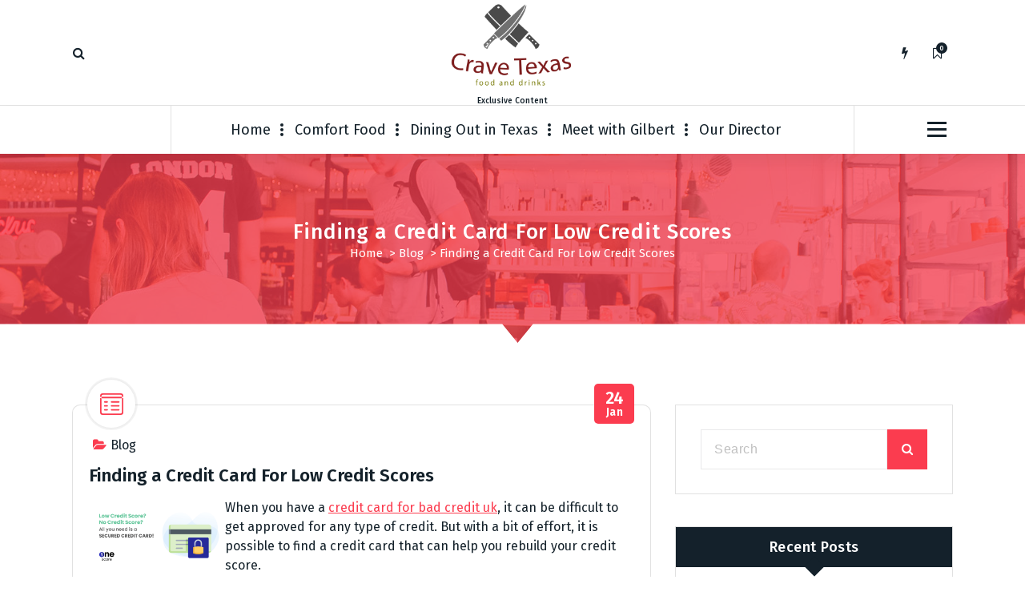

--- FILE ---
content_type: text/html; charset=UTF-8
request_url: https://cravetexas.com/finding-a-credit-card-for-low-credit-scores/
body_size: 14257
content:
<!DOCTYPE html>
<html dir="ltr" lang="en-US" prefix="og: https://ogp.me/ns#">
	<head>
		<meta charset="UTF-8">
		<meta name="viewport" content="width=device-width, initial-scale=1">
		<link rel="profile" href="https://gmpg.org/xfn/11">
					<link rel="pingback" href="https://cravetexas.com/xmlrpc.php">
		
		<title>Finding a Credit Card For Low Credit Scores - Crave Texas</title>
	<style>img:is([sizes="auto" i], [sizes^="auto," i]) { contain-intrinsic-size: 3000px 1500px }</style>
	
		<!-- All in One SEO 4.9.0 - aioseo.com -->
	<meta name="description" content="When you have a credit card for bad credit uk, it can be difficult to get approved for any type of credit. But with a bit of effort, it is possible to find a credit card that can help you rebuild your credit score. The best credit card for people with a low credit score" />
	<meta name="robots" content="max-image-preview:large" />
	<meta name="author" content="cravetexas"/>
	<link rel="canonical" href="https://cravetexas.com/finding-a-credit-card-for-low-credit-scores/" />
	<meta name="generator" content="All in One SEO (AIOSEO) 4.9.0" />
		<meta property="og:locale" content="en_US" />
		<meta property="og:site_name" content="Crave Texas - Exclusive Content" />
		<meta property="og:type" content="article" />
		<meta property="og:title" content="Finding a Credit Card For Low Credit Scores - Crave Texas" />
		<meta property="og:description" content="When you have a credit card for bad credit uk, it can be difficult to get approved for any type of credit. But with a bit of effort, it is possible to find a credit card that can help you rebuild your credit score. The best credit card for people with a low credit score" />
		<meta property="og:url" content="https://cravetexas.com/finding-a-credit-card-for-low-credit-scores/" />
		<meta property="og:image" content="https://cravetexas.com/wp-content/uploads/2023/05/cropped-RGB_AIsdfffd.png" />
		<meta property="og:image:secure_url" content="https://cravetexas.com/wp-content/uploads/2023/05/cropped-RGB_AIsdfffd.png" />
		<meta property="article:published_time" content="2023-01-24T23:24:26+00:00" />
		<meta property="article:modified_time" content="2023-02-14T23:59:14+00:00" />
		<meta name="twitter:card" content="summary_large_image" />
		<meta name="twitter:title" content="Finding a Credit Card For Low Credit Scores - Crave Texas" />
		<meta name="twitter:description" content="When you have a credit card for bad credit uk, it can be difficult to get approved for any type of credit. But with a bit of effort, it is possible to find a credit card that can help you rebuild your credit score. The best credit card for people with a low credit score" />
		<meta name="twitter:image" content="https://cravetexas.com/wp-content/uploads/2023/05/cropped-RGB_AIsdfffd.png" />
		<script type="application/ld+json" class="aioseo-schema">
			{"@context":"https:\/\/schema.org","@graph":[{"@type":"BlogPosting","@id":"https:\/\/cravetexas.com\/finding-a-credit-card-for-low-credit-scores\/#blogposting","name":"Finding a Credit Card For Low Credit Scores - Crave Texas","headline":"Finding a Credit Card For Low Credit Scores","author":{"@id":"https:\/\/cravetexas.com\/author\/cravetexas\/#author"},"publisher":{"@id":"https:\/\/cravetexas.com\/#organization"},"image":{"@type":"ImageObject","url":"https:\/\/i.imgur.com\/Y5T6D7k.png","@id":"https:\/\/cravetexas.com\/finding-a-credit-card-for-low-credit-scores\/#articleImage"},"datePublished":"2023-01-24T23:24:26+00:00","dateModified":"2023-02-14T23:59:14+00:00","inLanguage":"en-US","mainEntityOfPage":{"@id":"https:\/\/cravetexas.com\/finding-a-credit-card-for-low-credit-scores\/#webpage"},"isPartOf":{"@id":"https:\/\/cravetexas.com\/finding-a-credit-card-for-low-credit-scores\/#webpage"},"articleSection":"Blog"},{"@type":"BreadcrumbList","@id":"https:\/\/cravetexas.com\/finding-a-credit-card-for-low-credit-scores\/#breadcrumblist","itemListElement":[{"@type":"ListItem","@id":"https:\/\/cravetexas.com#listItem","position":1,"name":"Home","item":"https:\/\/cravetexas.com","nextItem":{"@type":"ListItem","@id":"https:\/\/cravetexas.com\/category\/blog\/#listItem","name":"Blog"}},{"@type":"ListItem","@id":"https:\/\/cravetexas.com\/category\/blog\/#listItem","position":2,"name":"Blog","item":"https:\/\/cravetexas.com\/category\/blog\/","nextItem":{"@type":"ListItem","@id":"https:\/\/cravetexas.com\/finding-a-credit-card-for-low-credit-scores\/#listItem","name":"Finding a Credit Card For Low Credit Scores"},"previousItem":{"@type":"ListItem","@id":"https:\/\/cravetexas.com#listItem","name":"Home"}},{"@type":"ListItem","@id":"https:\/\/cravetexas.com\/finding-a-credit-card-for-low-credit-scores\/#listItem","position":3,"name":"Finding a Credit Card For Low Credit Scores","previousItem":{"@type":"ListItem","@id":"https:\/\/cravetexas.com\/category\/blog\/#listItem","name":"Blog"}}]},{"@type":"Organization","@id":"https:\/\/cravetexas.com\/#organization","name":"Crave Texas","description":"Exclusive Content","url":"https:\/\/cravetexas.com\/","logo":{"@type":"ImageObject","url":"https:\/\/cravetexas.com\/wp-content\/uploads\/2023\/05\/cropped-RGB_AIsdfffd.png","@id":"https:\/\/cravetexas.com\/finding-a-credit-card-for-low-credit-scores\/#organizationLogo","width":556,"height":374},"image":{"@id":"https:\/\/cravetexas.com\/finding-a-credit-card-for-low-credit-scores\/#organizationLogo"}},{"@type":"Person","@id":"https:\/\/cravetexas.com\/author\/cravetexas\/#author","url":"https:\/\/cravetexas.com\/author\/cravetexas\/","name":"cravetexas","image":{"@type":"ImageObject","@id":"https:\/\/cravetexas.com\/finding-a-credit-card-for-low-credit-scores\/#authorImage","url":"https:\/\/secure.gravatar.com\/avatar\/ff33a35cda283ac3bb56476ffa1a63fc91da7493ab0bab1f50f1fb06a48e0c65?s=96&d=mm&r=g","width":96,"height":96,"caption":"cravetexas"}},{"@type":"WebPage","@id":"https:\/\/cravetexas.com\/finding-a-credit-card-for-low-credit-scores\/#webpage","url":"https:\/\/cravetexas.com\/finding-a-credit-card-for-low-credit-scores\/","name":"Finding a Credit Card For Low Credit Scores - Crave Texas","description":"When you have a credit card for bad credit uk, it can be difficult to get approved for any type of credit. But with a bit of effort, it is possible to find a credit card that can help you rebuild your credit score. The best credit card for people with a low credit score","inLanguage":"en-US","isPartOf":{"@id":"https:\/\/cravetexas.com\/#website"},"breadcrumb":{"@id":"https:\/\/cravetexas.com\/finding-a-credit-card-for-low-credit-scores\/#breadcrumblist"},"author":{"@id":"https:\/\/cravetexas.com\/author\/cravetexas\/#author"},"creator":{"@id":"https:\/\/cravetexas.com\/author\/cravetexas\/#author"},"datePublished":"2023-01-24T23:24:26+00:00","dateModified":"2023-02-14T23:59:14+00:00"},{"@type":"WebSite","@id":"https:\/\/cravetexas.com\/#website","url":"https:\/\/cravetexas.com\/","name":"Crave Texas","description":"Exclusive Content","inLanguage":"en-US","publisher":{"@id":"https:\/\/cravetexas.com\/#organization"}}]}
		</script>
		<!-- All in One SEO -->

<link rel='dns-prefetch' href='//fonts.googleapis.com' />
<link rel="alternate" type="application/rss+xml" title="Crave Texas &raquo; Feed" href="https://cravetexas.com/feed/" />
<link rel="alternate" type="application/rss+xml" title="Crave Texas &raquo; Comments Feed" href="https://cravetexas.com/comments/feed/" />
<link rel="alternate" type="application/rss+xml" title="Crave Texas &raquo; Finding a Credit Card For Low Credit Scores Comments Feed" href="https://cravetexas.com/finding-a-credit-card-for-low-credit-scores/feed/" />
<script type="text/javascript">
/* <![CDATA[ */
window._wpemojiSettings = {"baseUrl":"https:\/\/s.w.org\/images\/core\/emoji\/16.0.1\/72x72\/","ext":".png","svgUrl":"https:\/\/s.w.org\/images\/core\/emoji\/16.0.1\/svg\/","svgExt":".svg","source":{"concatemoji":"https:\/\/cravetexas.com\/wp-includes\/js\/wp-emoji-release.min.js?ver=6.8.3"}};
/*! This file is auto-generated */
!function(s,n){var o,i,e;function c(e){try{var t={supportTests:e,timestamp:(new Date).valueOf()};sessionStorage.setItem(o,JSON.stringify(t))}catch(e){}}function p(e,t,n){e.clearRect(0,0,e.canvas.width,e.canvas.height),e.fillText(t,0,0);var t=new Uint32Array(e.getImageData(0,0,e.canvas.width,e.canvas.height).data),a=(e.clearRect(0,0,e.canvas.width,e.canvas.height),e.fillText(n,0,0),new Uint32Array(e.getImageData(0,0,e.canvas.width,e.canvas.height).data));return t.every(function(e,t){return e===a[t]})}function u(e,t){e.clearRect(0,0,e.canvas.width,e.canvas.height),e.fillText(t,0,0);for(var n=e.getImageData(16,16,1,1),a=0;a<n.data.length;a++)if(0!==n.data[a])return!1;return!0}function f(e,t,n,a){switch(t){case"flag":return n(e,"\ud83c\udff3\ufe0f\u200d\u26a7\ufe0f","\ud83c\udff3\ufe0f\u200b\u26a7\ufe0f")?!1:!n(e,"\ud83c\udde8\ud83c\uddf6","\ud83c\udde8\u200b\ud83c\uddf6")&&!n(e,"\ud83c\udff4\udb40\udc67\udb40\udc62\udb40\udc65\udb40\udc6e\udb40\udc67\udb40\udc7f","\ud83c\udff4\u200b\udb40\udc67\u200b\udb40\udc62\u200b\udb40\udc65\u200b\udb40\udc6e\u200b\udb40\udc67\u200b\udb40\udc7f");case"emoji":return!a(e,"\ud83e\udedf")}return!1}function g(e,t,n,a){var r="undefined"!=typeof WorkerGlobalScope&&self instanceof WorkerGlobalScope?new OffscreenCanvas(300,150):s.createElement("canvas"),o=r.getContext("2d",{willReadFrequently:!0}),i=(o.textBaseline="top",o.font="600 32px Arial",{});return e.forEach(function(e){i[e]=t(o,e,n,a)}),i}function t(e){var t=s.createElement("script");t.src=e,t.defer=!0,s.head.appendChild(t)}"undefined"!=typeof Promise&&(o="wpEmojiSettingsSupports",i=["flag","emoji"],n.supports={everything:!0,everythingExceptFlag:!0},e=new Promise(function(e){s.addEventListener("DOMContentLoaded",e,{once:!0})}),new Promise(function(t){var n=function(){try{var e=JSON.parse(sessionStorage.getItem(o));if("object"==typeof e&&"number"==typeof e.timestamp&&(new Date).valueOf()<e.timestamp+604800&&"object"==typeof e.supportTests)return e.supportTests}catch(e){}return null}();if(!n){if("undefined"!=typeof Worker&&"undefined"!=typeof OffscreenCanvas&&"undefined"!=typeof URL&&URL.createObjectURL&&"undefined"!=typeof Blob)try{var e="postMessage("+g.toString()+"("+[JSON.stringify(i),f.toString(),p.toString(),u.toString()].join(",")+"));",a=new Blob([e],{type:"text/javascript"}),r=new Worker(URL.createObjectURL(a),{name:"wpTestEmojiSupports"});return void(r.onmessage=function(e){c(n=e.data),r.terminate(),t(n)})}catch(e){}c(n=g(i,f,p,u))}t(n)}).then(function(e){for(var t in e)n.supports[t]=e[t],n.supports.everything=n.supports.everything&&n.supports[t],"flag"!==t&&(n.supports.everythingExceptFlag=n.supports.everythingExceptFlag&&n.supports[t]);n.supports.everythingExceptFlag=n.supports.everythingExceptFlag&&!n.supports.flag,n.DOMReady=!1,n.readyCallback=function(){n.DOMReady=!0}}).then(function(){return e}).then(function(){var e;n.supports.everything||(n.readyCallback(),(e=n.source||{}).concatemoji?t(e.concatemoji):e.wpemoji&&e.twemoji&&(t(e.twemoji),t(e.wpemoji)))}))}((window,document),window._wpemojiSettings);
/* ]]> */
</script>
<style id='wp-emoji-styles-inline-css' type='text/css'>

	img.wp-smiley, img.emoji {
		display: inline !important;
		border: none !important;
		box-shadow: none !important;
		height: 1em !important;
		width: 1em !important;
		margin: 0 0.07em !important;
		vertical-align: -0.1em !important;
		background: none !important;
		padding: 0 !important;
	}
</style>
<link rel='stylesheet' id='wp-block-library-css' href='https://cravetexas.com/wp-includes/css/dist/block-library/style.min.css?ver=6.8.3' type='text/css' media='all' />
<style id='classic-theme-styles-inline-css' type='text/css'>
/*! This file is auto-generated */
.wp-block-button__link{color:#fff;background-color:#32373c;border-radius:9999px;box-shadow:none;text-decoration:none;padding:calc(.667em + 2px) calc(1.333em + 2px);font-size:1.125em}.wp-block-file__button{background:#32373c;color:#fff;text-decoration:none}
</style>
<link rel='stylesheet' id='aioseo/css/src/vue/standalone/blocks/table-of-contents/global.scss-css' href='https://cravetexas.com/wp-content/plugins/all-in-one-seo-pack/dist/Lite/assets/css/table-of-contents/global.e90f6d47.css?ver=4.9.0' type='text/css' media='all' />
<style id='noptin-email-optin-style-inline-css' type='text/css'>
.wp-block-noptin-email-optin{align-items:center;box-sizing:border-box;display:flex;justify-content:center;min-height:280px;padding:20px;position:relative;text-align:center}.wp-block-noptin-email-optin *{box-sizing:border-box}.wp-block-noptin-email-optin form{width:100%}.wp-block-noptin-email-optin.is-style-noptin-flex .noptin-block-form-footer{align-items:center;display:flex;gap:10px;justify-content:center}.wp-block-noptin-email-optin.is-style-noptin-flex .noptin-block-form-footer .noptin_form_input_email{flex-grow:1;min-width:0}.wp-block-noptin-email-optin.is-style-noptin-flex .noptin-block-form-footer .noptin_form_submit{flex-shrink:1;margin-top:0}:where(.wp-block-noptin-email-optin:not(.is-style-noptin-unstyled) input.noptin_form_input_email){background-color:#fff;border:1px solid #ced4da;border-radius:.25rem;box-shadow:none;color:#495057;padding:.45rem 1.2rem;transition:border-color .15s ease-in-out,box-shadow .15s ease-in-out}:where(.wp-block-noptin-email-optin:not(.is-style-noptin-unstyled) input.noptin_form_input_email:focus){background-color:#fff;border-color:#73b1e9;color:#495057;outline:0}:where(.wp-block-noptin-email-optin:not(.is-style-noptin-unstyled) .noptin_form_submit){background-clip:padding-box;background-color:#1e73be;border:1px solid transparent;border-radius:.25rem;box-shadow:none;color:#fff;font-weight:400;padding:.45rem 1.2rem;transition:color .15s ease-in-out,background-color .15s ease-in-out,border-color .15s ease-in-out,box-shadow .15s ease-in-out}:where(.wp-block-noptin-email-optin:not(.is-style-noptin-unstyled) .noptin_form_submit):focus,:where(.wp-block-noptin-email-optin:not(.is-style-noptin-unstyled) .noptin_form_submit):hover{box-shadow:0 .5rem 1rem rgba(0,0,0,.15)}.wp-block-noptin-email-optin:not(.is-style-noptin-unstyled) .noptin_form_title{font-size:23px;font-weight:700;line-height:1.4125;margin-bottom:10px;margin-top:16px;padding-top:4px}.wp-block-noptin-email-optin:not(.is-style-noptin-unstyled) .noptin_form_description{font-size:16px;line-height:1.3;margin-bottom:10px}.wp-block-noptin-email-optin:not(.is-style-noptin-unstyled) input.noptin_form_input_email{display:block;margin:0;width:100%}.wp-block-noptin-email-optin:not(.is-style-noptin-unstyled) input.noptin_form_input_email::-ms-expand{background-color:transparent;border:0}.wp-block-noptin-email-optin:not(.is-style-noptin-unstyled) .noptin_form_submit{display:block;flex:1 0 0;margin-top:10px;position:relative;text-align:center;text-transform:none;-webkit-user-select:none;-moz-user-select:none;user-select:none;vertical-align:middle;width:100%}.wp-block-noptin-email-optin:not(.is-style-noptin-unstyled) .noptin_form_submit:focus,.wp-block-noptin-email-optin:not(.is-style-noptin-unstyled) .noptin_form_submit:hover{outline:0!important}.noptin-block-form-header:empty{display:none}

</style>
<link rel='stylesheet' id='noptin-form-css' href='https://cravetexas.com/wp-content/plugins/newsletter-optin-box/build/Forms/assets/css/style-form.css?ver=6bfc5b6ff99c94477c85' type='text/css' media='all' />
<style id='global-styles-inline-css' type='text/css'>
:root{--wp--preset--aspect-ratio--square: 1;--wp--preset--aspect-ratio--4-3: 4/3;--wp--preset--aspect-ratio--3-4: 3/4;--wp--preset--aspect-ratio--3-2: 3/2;--wp--preset--aspect-ratio--2-3: 2/3;--wp--preset--aspect-ratio--16-9: 16/9;--wp--preset--aspect-ratio--9-16: 9/16;--wp--preset--color--black: #000000;--wp--preset--color--cyan-bluish-gray: #abb8c3;--wp--preset--color--white: #ffffff;--wp--preset--color--pale-pink: #f78da7;--wp--preset--color--vivid-red: #cf2e2e;--wp--preset--color--luminous-vivid-orange: #ff6900;--wp--preset--color--luminous-vivid-amber: #fcb900;--wp--preset--color--light-green-cyan: #7bdcb5;--wp--preset--color--vivid-green-cyan: #00d084;--wp--preset--color--pale-cyan-blue: #8ed1fc;--wp--preset--color--vivid-cyan-blue: #0693e3;--wp--preset--color--vivid-purple: #9b51e0;--wp--preset--gradient--vivid-cyan-blue-to-vivid-purple: linear-gradient(135deg,rgba(6,147,227,1) 0%,rgb(155,81,224) 100%);--wp--preset--gradient--light-green-cyan-to-vivid-green-cyan: linear-gradient(135deg,rgb(122,220,180) 0%,rgb(0,208,130) 100%);--wp--preset--gradient--luminous-vivid-amber-to-luminous-vivid-orange: linear-gradient(135deg,rgba(252,185,0,1) 0%,rgba(255,105,0,1) 100%);--wp--preset--gradient--luminous-vivid-orange-to-vivid-red: linear-gradient(135deg,rgba(255,105,0,1) 0%,rgb(207,46,46) 100%);--wp--preset--gradient--very-light-gray-to-cyan-bluish-gray: linear-gradient(135deg,rgb(238,238,238) 0%,rgb(169,184,195) 100%);--wp--preset--gradient--cool-to-warm-spectrum: linear-gradient(135deg,rgb(74,234,220) 0%,rgb(151,120,209) 20%,rgb(207,42,186) 40%,rgb(238,44,130) 60%,rgb(251,105,98) 80%,rgb(254,248,76) 100%);--wp--preset--gradient--blush-light-purple: linear-gradient(135deg,rgb(255,206,236) 0%,rgb(152,150,240) 100%);--wp--preset--gradient--blush-bordeaux: linear-gradient(135deg,rgb(254,205,165) 0%,rgb(254,45,45) 50%,rgb(107,0,62) 100%);--wp--preset--gradient--luminous-dusk: linear-gradient(135deg,rgb(255,203,112) 0%,rgb(199,81,192) 50%,rgb(65,88,208) 100%);--wp--preset--gradient--pale-ocean: linear-gradient(135deg,rgb(255,245,203) 0%,rgb(182,227,212) 50%,rgb(51,167,181) 100%);--wp--preset--gradient--electric-grass: linear-gradient(135deg,rgb(202,248,128) 0%,rgb(113,206,126) 100%);--wp--preset--gradient--midnight: linear-gradient(135deg,rgb(2,3,129) 0%,rgb(40,116,252) 100%);--wp--preset--font-size--small: 13px;--wp--preset--font-size--medium: 20px;--wp--preset--font-size--large: 36px;--wp--preset--font-size--x-large: 42px;--wp--preset--spacing--20: 0.44rem;--wp--preset--spacing--30: 0.67rem;--wp--preset--spacing--40: 1rem;--wp--preset--spacing--50: 1.5rem;--wp--preset--spacing--60: 2.25rem;--wp--preset--spacing--70: 3.38rem;--wp--preset--spacing--80: 5.06rem;--wp--preset--shadow--natural: 6px 6px 9px rgba(0, 0, 0, 0.2);--wp--preset--shadow--deep: 12px 12px 50px rgba(0, 0, 0, 0.4);--wp--preset--shadow--sharp: 6px 6px 0px rgba(0, 0, 0, 0.2);--wp--preset--shadow--outlined: 6px 6px 0px -3px rgba(255, 255, 255, 1), 6px 6px rgba(0, 0, 0, 1);--wp--preset--shadow--crisp: 6px 6px 0px rgba(0, 0, 0, 1);}:where(.is-layout-flex){gap: 0.5em;}:where(.is-layout-grid){gap: 0.5em;}body .is-layout-flex{display: flex;}.is-layout-flex{flex-wrap: wrap;align-items: center;}.is-layout-flex > :is(*, div){margin: 0;}body .is-layout-grid{display: grid;}.is-layout-grid > :is(*, div){margin: 0;}:where(.wp-block-columns.is-layout-flex){gap: 2em;}:where(.wp-block-columns.is-layout-grid){gap: 2em;}:where(.wp-block-post-template.is-layout-flex){gap: 1.25em;}:where(.wp-block-post-template.is-layout-grid){gap: 1.25em;}.has-black-color{color: var(--wp--preset--color--black) !important;}.has-cyan-bluish-gray-color{color: var(--wp--preset--color--cyan-bluish-gray) !important;}.has-white-color{color: var(--wp--preset--color--white) !important;}.has-pale-pink-color{color: var(--wp--preset--color--pale-pink) !important;}.has-vivid-red-color{color: var(--wp--preset--color--vivid-red) !important;}.has-luminous-vivid-orange-color{color: var(--wp--preset--color--luminous-vivid-orange) !important;}.has-luminous-vivid-amber-color{color: var(--wp--preset--color--luminous-vivid-amber) !important;}.has-light-green-cyan-color{color: var(--wp--preset--color--light-green-cyan) !important;}.has-vivid-green-cyan-color{color: var(--wp--preset--color--vivid-green-cyan) !important;}.has-pale-cyan-blue-color{color: var(--wp--preset--color--pale-cyan-blue) !important;}.has-vivid-cyan-blue-color{color: var(--wp--preset--color--vivid-cyan-blue) !important;}.has-vivid-purple-color{color: var(--wp--preset--color--vivid-purple) !important;}.has-black-background-color{background-color: var(--wp--preset--color--black) !important;}.has-cyan-bluish-gray-background-color{background-color: var(--wp--preset--color--cyan-bluish-gray) !important;}.has-white-background-color{background-color: var(--wp--preset--color--white) !important;}.has-pale-pink-background-color{background-color: var(--wp--preset--color--pale-pink) !important;}.has-vivid-red-background-color{background-color: var(--wp--preset--color--vivid-red) !important;}.has-luminous-vivid-orange-background-color{background-color: var(--wp--preset--color--luminous-vivid-orange) !important;}.has-luminous-vivid-amber-background-color{background-color: var(--wp--preset--color--luminous-vivid-amber) !important;}.has-light-green-cyan-background-color{background-color: var(--wp--preset--color--light-green-cyan) !important;}.has-vivid-green-cyan-background-color{background-color: var(--wp--preset--color--vivid-green-cyan) !important;}.has-pale-cyan-blue-background-color{background-color: var(--wp--preset--color--pale-cyan-blue) !important;}.has-vivid-cyan-blue-background-color{background-color: var(--wp--preset--color--vivid-cyan-blue) !important;}.has-vivid-purple-background-color{background-color: var(--wp--preset--color--vivid-purple) !important;}.has-black-border-color{border-color: var(--wp--preset--color--black) !important;}.has-cyan-bluish-gray-border-color{border-color: var(--wp--preset--color--cyan-bluish-gray) !important;}.has-white-border-color{border-color: var(--wp--preset--color--white) !important;}.has-pale-pink-border-color{border-color: var(--wp--preset--color--pale-pink) !important;}.has-vivid-red-border-color{border-color: var(--wp--preset--color--vivid-red) !important;}.has-luminous-vivid-orange-border-color{border-color: var(--wp--preset--color--luminous-vivid-orange) !important;}.has-luminous-vivid-amber-border-color{border-color: var(--wp--preset--color--luminous-vivid-amber) !important;}.has-light-green-cyan-border-color{border-color: var(--wp--preset--color--light-green-cyan) !important;}.has-vivid-green-cyan-border-color{border-color: var(--wp--preset--color--vivid-green-cyan) !important;}.has-pale-cyan-blue-border-color{border-color: var(--wp--preset--color--pale-cyan-blue) !important;}.has-vivid-cyan-blue-border-color{border-color: var(--wp--preset--color--vivid-cyan-blue) !important;}.has-vivid-purple-border-color{border-color: var(--wp--preset--color--vivid-purple) !important;}.has-vivid-cyan-blue-to-vivid-purple-gradient-background{background: var(--wp--preset--gradient--vivid-cyan-blue-to-vivid-purple) !important;}.has-light-green-cyan-to-vivid-green-cyan-gradient-background{background: var(--wp--preset--gradient--light-green-cyan-to-vivid-green-cyan) !important;}.has-luminous-vivid-amber-to-luminous-vivid-orange-gradient-background{background: var(--wp--preset--gradient--luminous-vivid-amber-to-luminous-vivid-orange) !important;}.has-luminous-vivid-orange-to-vivid-red-gradient-background{background: var(--wp--preset--gradient--luminous-vivid-orange-to-vivid-red) !important;}.has-very-light-gray-to-cyan-bluish-gray-gradient-background{background: var(--wp--preset--gradient--very-light-gray-to-cyan-bluish-gray) !important;}.has-cool-to-warm-spectrum-gradient-background{background: var(--wp--preset--gradient--cool-to-warm-spectrum) !important;}.has-blush-light-purple-gradient-background{background: var(--wp--preset--gradient--blush-light-purple) !important;}.has-blush-bordeaux-gradient-background{background: var(--wp--preset--gradient--blush-bordeaux) !important;}.has-luminous-dusk-gradient-background{background: var(--wp--preset--gradient--luminous-dusk) !important;}.has-pale-ocean-gradient-background{background: var(--wp--preset--gradient--pale-ocean) !important;}.has-electric-grass-gradient-background{background: var(--wp--preset--gradient--electric-grass) !important;}.has-midnight-gradient-background{background: var(--wp--preset--gradient--midnight) !important;}.has-small-font-size{font-size: var(--wp--preset--font-size--small) !important;}.has-medium-font-size{font-size: var(--wp--preset--font-size--medium) !important;}.has-large-font-size{font-size: var(--wp--preset--font-size--large) !important;}.has-x-large-font-size{font-size: var(--wp--preset--font-size--x-large) !important;}
:where(.wp-block-post-template.is-layout-flex){gap: 1.25em;}:where(.wp-block-post-template.is-layout-grid){gap: 1.25em;}
:where(.wp-block-columns.is-layout-flex){gap: 2em;}:where(.wp-block-columns.is-layout-grid){gap: 2em;}
:root :where(.wp-block-pullquote){font-size: 1.5em;line-height: 1.6;}
</style>
<link rel='stylesheet' id='dashicons-css' href='https://cravetexas.com/wp-includes/css/dashicons.min.css?ver=6.8.3' type='text/css' media='all' />
<link rel='stylesheet' id='admin-bar-css' href='https://cravetexas.com/wp-includes/css/admin-bar.min.css?ver=6.8.3' type='text/css' media='all' />
<style id='admin-bar-inline-css' type='text/css'>

    /* Hide CanvasJS credits for P404 charts specifically */
    #p404RedirectChart .canvasjs-chart-credit {
        display: none !important;
    }
    
    #p404RedirectChart canvas {
        border-radius: 6px;
    }

    .p404-redirect-adminbar-weekly-title {
        font-weight: bold;
        font-size: 14px;
        color: #fff;
        margin-bottom: 6px;
    }

    #wpadminbar #wp-admin-bar-p404_free_top_button .ab-icon:before {
        content: "\f103";
        color: #dc3545;
        top: 3px;
    }
    
    #wp-admin-bar-p404_free_top_button .ab-item {
        min-width: 80px !important;
        padding: 0px !important;
    }
    
    /* Ensure proper positioning and z-index for P404 dropdown */
    .p404-redirect-adminbar-dropdown-wrap { 
        min-width: 0; 
        padding: 0;
        position: static !important;
    }
    
    #wpadminbar #wp-admin-bar-p404_free_top_button_dropdown {
        position: static !important;
    }
    
    #wpadminbar #wp-admin-bar-p404_free_top_button_dropdown .ab-item {
        padding: 0 !important;
        margin: 0 !important;
    }
    
    .p404-redirect-dropdown-container {
        min-width: 340px;
        padding: 18px 18px 12px 18px;
        background: #23282d !important;
        color: #fff;
        border-radius: 12px;
        box-shadow: 0 8px 32px rgba(0,0,0,0.25);
        margin-top: 10px;
        position: relative !important;
        z-index: 999999 !important;
        display: block !important;
        border: 1px solid #444;
    }
    
    /* Ensure P404 dropdown appears on hover */
    #wpadminbar #wp-admin-bar-p404_free_top_button .p404-redirect-dropdown-container { 
        display: none !important;
    }
    
    #wpadminbar #wp-admin-bar-p404_free_top_button:hover .p404-redirect-dropdown-container { 
        display: block !important;
    }
    
    #wpadminbar #wp-admin-bar-p404_free_top_button:hover #wp-admin-bar-p404_free_top_button_dropdown .p404-redirect-dropdown-container {
        display: block !important;
    }
    
    .p404-redirect-card {
        background: #2c3338;
        border-radius: 8px;
        padding: 18px 18px 12px 18px;
        box-shadow: 0 2px 8px rgba(0,0,0,0.07);
        display: flex;
        flex-direction: column;
        align-items: flex-start;
        border: 1px solid #444;
    }
    
    .p404-redirect-btn {
        display: inline-block;
        background: #dc3545;
        color: #fff !important;
        font-weight: bold;
        padding: 5px 22px;
        border-radius: 8px;
        text-decoration: none;
        font-size: 17px;
        transition: background 0.2s, box-shadow 0.2s;
        margin-top: 8px;
        box-shadow: 0 2px 8px rgba(220,53,69,0.15);
        text-align: center;
        line-height: 1.6;
    }
    
    .p404-redirect-btn:hover {
        background: #c82333;
        color: #fff !important;
        box-shadow: 0 4px 16px rgba(220,53,69,0.25);
    }
    
    /* Prevent conflicts with other admin bar dropdowns */
    #wpadminbar .ab-top-menu > li:hover > .ab-item,
    #wpadminbar .ab-top-menu > li.hover > .ab-item {
        z-index: auto;
    }
    
    #wpadminbar #wp-admin-bar-p404_free_top_button:hover > .ab-item {
        z-index: 999998 !important;
    }
    
</style>
<link rel='stylesheet' id='contact-form-7-css' href='https://cravetexas.com/wp-content/plugins/contact-form-7/includes/css/styles.css?ver=6.1.4' type='text/css' media='all' />
<link rel='stylesheet' id='tiny-slider-css' href='https://cravetexas.com/wp-content/themes/fiona-blog/assets/css/tiny-slider.css?ver=6.8.3' type='text/css' media='all' />
<link rel='stylesheet' id='font-awesome-css' href='https://cravetexas.com/wp-content/themes/fiona-blog/assets/css/fonts/font-awesome/css/font-awesome.min.css?ver=6.8.3' type='text/css' media='all' />
<link rel='stylesheet' id='fiona-blog-editor-style-css' href='https://cravetexas.com/wp-content/themes/fiona-blog/assets/css/editor-style.css?ver=6.8.3' type='text/css' media='all' />
<link rel='stylesheet' id='fiona-blog-default-css' href='https://cravetexas.com/wp-content/themes/fiona-blog/assets/css/color/default.css?ver=6.8.3' type='text/css' media='all' />
<link rel='stylesheet' id='fiona-blog-theme-css-css' href='https://cravetexas.com/wp-content/themes/fiona-blog/assets/css/theme.css?ver=6.8.3' type='text/css' media='all' />
<link rel='stylesheet' id='fiona-blog-menus-css' href='https://cravetexas.com/wp-content/themes/fiona-blog/assets/css/menu.css?ver=6.8.3' type='text/css' media='all' />
<link rel='stylesheet' id='fiona-blog-widgets-css' href='https://cravetexas.com/wp-content/themes/fiona-blog/assets/css/widgets.css?ver=6.8.3' type='text/css' media='all' />
<link rel='stylesheet' id='fiona-blog-main-css' href='https://cravetexas.com/wp-content/themes/fiona-blog/assets/css/main.css?ver=6.8.3' type='text/css' media='all' />
<link rel='stylesheet' id='fiona-blog-media-query-css' href='https://cravetexas.com/wp-content/themes/fiona-blog/assets/css/responsive.css?ver=6.8.3' type='text/css' media='all' />
<link rel='stylesheet' id='fiona-blog-woocommerce-css' href='https://cravetexas.com/wp-content/themes/fiona-blog/assets/css/woo.css?ver=6.8.3' type='text/css' media='all' />
<link rel='stylesheet' id='fiona-blog-style-css' href='https://cravetexas.com/wp-content/themes/fiona-blog/style.css?ver=6.8.3' type='text/css' media='all' />
<style id='fiona-blog-style-inline-css' type='text/css'>
.breadcrumb-content {
					min-height: 236px;
				}
.breadcrumb-area {
					background-image: url(https://cravetexas.com/wp-content/themes/fiona-blog/assets/images/bg/breadcrumbg.jpg);
					background-attachment: scroll;
				}

</style>
<link rel='stylesheet' id='fiona-blog-fonts-css' href='//fonts.googleapis.com/css?family=Poppins%3A300%2C300i%2C400%2C400i%2C500%2C500i%2C600%2C600i%2C700%2C700i%2C800%2C800i%2C900%2C900i&#038;subset=latin%2Clatin-ext' type='text/css' media='all' />
<script type="text/javascript" src="https://cravetexas.com/wp-includes/js/tinymce/tinymce.min.js?ver=49110-20250317" id="wp-tinymce-root-js"></script>
<script type="text/javascript" src="https://cravetexas.com/wp-includes/js/tinymce/plugins/compat3x/plugin.min.js?ver=49110-20250317" id="wp-tinymce-js"></script>
<script type="text/javascript" src="https://cravetexas.com/wp-includes/js/jquery/jquery.min.js?ver=3.7.1" id="jquery-core-js"></script>
<script type="text/javascript" src="https://cravetexas.com/wp-includes/js/jquery/jquery-migrate.min.js?ver=3.4.1" id="jquery-migrate-js"></script>
<script type="text/javascript" src="https://cravetexas.com/wp-content/themes/fiona-blog/assets/js/tiny-slider.js?ver=6.8.3" id="tiny-slider-js"></script>
<link rel="https://api.w.org/" href="https://cravetexas.com/wp-json/" /><link rel="alternate" title="JSON" type="application/json" href="https://cravetexas.com/wp-json/wp/v2/posts/324" /><link rel="EditURI" type="application/rsd+xml" title="RSD" href="https://cravetexas.com/xmlrpc.php?rsd" />
<meta name="generator" content="WordPress 6.8.3" />
<link rel='shortlink' href='https://cravetexas.com/?p=324' />
<link rel="alternate" title="oEmbed (JSON)" type="application/json+oembed" href="https://cravetexas.com/wp-json/oembed/1.0/embed?url=https%3A%2F%2Fcravetexas.com%2Ffinding-a-credit-card-for-low-credit-scores%2F" />
<link rel="alternate" title="oEmbed (XML)" type="text/xml+oembed" href="https://cravetexas.com/wp-json/oembed/1.0/embed?url=https%3A%2F%2Fcravetexas.com%2Ffinding-a-credit-card-for-low-credit-scores%2F&#038;format=xml" />
		<script>
			var jabvfcr = {
				selector: "DIV.foot-text",
				manipulation: "html",
				html: ''
			};
		</script>
			<style type="text/css">
			body .header h4.site-title,
		body .header p.site-description {
			color: #14212a;
		}
		</style>
	<link rel="icon" href="https://cravetexas.com/wp-content/uploads/2023/05/cropped-cropped-RGB_AIsdfffd-32x32.png" sizes="32x32" />
<link rel="icon" href="https://cravetexas.com/wp-content/uploads/2023/05/cropped-cropped-RGB_AIsdfffd-192x192.png" sizes="192x192" />
<link rel="apple-touch-icon" href="https://cravetexas.com/wp-content/uploads/2023/05/cropped-cropped-RGB_AIsdfffd-180x180.png" />
<meta name="msapplication-TileImage" content="https://cravetexas.com/wp-content/uploads/2023/05/cropped-cropped-RGB_AIsdfffd-270x270.png" />
	<!-- Fonts Plugin CSS - https://fontsplugin.com/ -->
	<style>
			</style>
	<!-- Fonts Plugin CSS -->
		</head>
<body data-rsssl=1 class="wp-singular post-template-default single single-post postid-324 single-format-standard wp-custom-logo wp-theme-fiona-blog noptin">

	<div id="page" class="site">
		<a class="skip-link screen-reader-text" href="#content">Skip to content</a>
	
	<header id="header-section" class="header header-one">
        <!--===// Start: Header Above
        =================================-->
			
        <!--===// End: Header Top
        =================================-->  
		<!-- Header Widget Info -->
	    <div class="header-widget-info d-none d-av-block">
	        <div class="av-container">
	            <div class="header-wrapper">                
	                <div class="flex-fill">
	                    <div class="header-info">
	                        <div class="header-item widget-left">
	                        	<div class="menu-right">
		                            <ul class="header-wrap-right">
	                                	                                    <li class="search-button">
	                                        <button id="view-search-btn" class="header-search-toggle"><i class="fa fa-search"></i></button>
											<!-- Quik search -->
											<div class="view-search-btn header-search-popup">
												<div class="search-overlay-layer"></div>
												<form method="get" class="search-form" action="https://cravetexas.com/" aria-label="Site Search">
													<span class="screen-reader-text">Search for:</span>
													<input type="search" class="search-field header-search-field" placeholder="Type To Search" name="s" id="popfocus" value="" autofocus>
													<button type="submit" class="search-submit"><i class="fa fa-search"></i></button>
												</form>
												<button type="button" class="close-style header-search-close"></button>
											</div>
											<!-- / -->
										</li>  
																			</ul>
	                            </div>
	                        </div>
	                    </div>
	                </div>
	                <div class="flex-fill">
	                    <div class="logo text-center">
			                <a href="https://cravetexas.com/" class="custom-logo-link" rel="home"><img width="556" height="374" src="https://cravetexas.com/wp-content/uploads/2023/05/cropped-RGB_AIsdfffd.png" class="custom-logo" alt="Crave Texas" decoding="async" fetchpriority="high" srcset="https://cravetexas.com/wp-content/uploads/2023/05/cropped-RGB_AIsdfffd.png 556w, https://cravetexas.com/wp-content/uploads/2023/05/cropped-RGB_AIsdfffd-300x202.png 300w, https://cravetexas.com/wp-content/uploads/2023/05/cropped-RGB_AIsdfffd-272x182.png 272w" sizes="(max-width: 556px) 100vw, 556px" /></a>																<p class="site-description">Exclusive Content</p>
										            </div>
	                </div>
	                <div class="flex-fill">
	                    <div class="header-info">
	                        <div class="header-item widget-right">
	                            <div class="menu-right">
	                                <ul class="header-wrap-right">
											                                	<li class="flash-toolkit-list">
											<aside class="flash-toolkit">
												<button type="button" class="flash-hover"><i class="fa fa-flash"></i></button>
											</aside>
										</li>
											                                	<li class="bookmark-toolkit-list">
											<aside class="bookmark-toolkit">
												<a href="https://cravetexas.com/wp-admin/" class="bookmark-hover"><i class="fa fa-bookmark-o"></i><span class="bookmark-total">0</span></a>
												<ul>
													<li><a href="https://cravetexas.com/wp-admin/">Login to add posts to your read later list</a></li>
												</ul>
											</aside>
										</li>
											                                </ul>
	                            </div>
	                        </div>
	                    </div>
	                </div>
	            </div>
	        </div>
	    </div>
	    <!-- / -->

        <div class="navigator-wrapper">
	        <!--===// Start: Mobile Toggle
	        =================================-->
	        <div class="theme-mobile-nav sticky-nav "> 
	            <div class="av-container">
	                <div class="av-columns-area">
	                    <div class="av-column-12">
	                        <div class="theme-mobile-menu">
	                        	<div class="mobile-logo">
	                            	<div class="logo">
										<a href="https://cravetexas.com/" class="custom-logo-link" rel="home"><img width="556" height="374" src="https://cravetexas.com/wp-content/uploads/2023/05/cropped-RGB_AIsdfffd.png" class="custom-logo" alt="Crave Texas" decoding="async" srcset="https://cravetexas.com/wp-content/uploads/2023/05/cropped-RGB_AIsdfffd.png 556w, https://cravetexas.com/wp-content/uploads/2023/05/cropped-RGB_AIsdfffd-300x202.png 300w, https://cravetexas.com/wp-content/uploads/2023/05/cropped-RGB_AIsdfffd-272x182.png 272w" sizes="(max-width: 556px) 100vw, 556px" /></a>																						<p class="site-description">Exclusive Content</p>
										 									</div>
	                            </div>
	                            <div class="menu-toggle-wrap">
	                            	<div class="mobile-menu-right"></div>
									<div class="hamburger-menu">
										<button type="button" class="menu-toggle">
											<div class="top-bun"></div>
											<div class="meat"></div>
											<div class="bottom-bun"></div>
										</button>
									</div>
								</div>
	                            <div id="mobile-m" class="mobile-menu">
	                                <button type="button" class="header-close-menu close-style"></button>
	                            </div>
	                            <div class="headtop-mobi">
	                                <div class="header-toggle"><button type="button" class="header-above-toggle"><span></span></button></div>
									<div id="mob-h-top" class="mobi-head-top"></div>
								</div>
	                        </div>
	                    </div>
	                </div>
	            </div>        
	        </div>
	        <!--===// End: Mobile Toggle
	        =================================-->

	        <!--===// Start: Navigation
	        =================================-->
	        <div class="nav-area d-none d-av-block">
	        	<div class="navbar-area sticky-nav ">
		            <div class="av-container">
		                <div class="av-columns-area">
		                	<div class="theme-menu-left my-auto">
		                		<div class="menu-right">
		                			<ul class="header-wrap-right">
		                                																			</ul>
	                            </div>
		                	</div>
		                    <div class="theme-menu-center my-auto px-0">
		                        <div class="theme-menu">
		                            <nav class="menubar">
		                               <ul id="menu-menu-1" class="menu-wrap"><li itemscope="itemscope" itemtype="https://www.schema.org/SiteNavigationElement" id="menu-item-16" class="menu-item menu-item-type-custom menu-item-object-custom menu-item-home menu-item-16 nav-item"><a title="Home" href="https://cravetexas.com/" class="nav-link"data-hover="Home">Home</a></li>
<li itemscope="itemscope" itemtype="https://www.schema.org/SiteNavigationElement" id="menu-item-393" class="menu-item menu-item-type-post_type menu-item-object-page menu-item-393 nav-item"><a title="Comfort Food" href="https://cravetexas.com/comfort-food/" class="nav-link"data-hover="Comfort Food">Comfort Food</a></li>
<li itemscope="itemscope" itemtype="https://www.schema.org/SiteNavigationElement" id="menu-item-394" class="menu-item menu-item-type-post_type menu-item-object-page menu-item-394 nav-item"><a title="Dining Out in Texas" href="https://cravetexas.com/dining-out-in-texas/" class="nav-link"data-hover="Dining Out in Texas">Dining Out in Texas</a></li>
<li itemscope="itemscope" itemtype="https://www.schema.org/SiteNavigationElement" id="menu-item-13" class="menu-item menu-item-type-post_type menu-item-object-page menu-item-13 nav-item"><a title="Meet with Gilbert" href="https://cravetexas.com/about/" class="nav-link"data-hover="Meet with Gilbert">Meet with Gilbert</a></li>
<li itemscope="itemscope" itemtype="https://www.schema.org/SiteNavigationElement" id="menu-item-14" class="menu-item menu-item-type-post_type menu-item-object-page menu-item-14 nav-item"><a title="Our Director" href="https://cravetexas.com/contact/" class="nav-link"data-hover="Our Director">Our Director</a></li>
</ul>                   
		                            </nav>
		                        </div>
		                    </div>
		                    <div class="theme-menu-right my-auto">
																<div class="menu-right">
	                                <ul class="header-wrap-right">
																															<li class="about-toggle-list">
												<div class="hamburger-menu">
													<button type="button" class="about-toggle">
														<div class="top-bun"></div>
														<div class="meat"></div>
														<div class="bottom-bun"></div>
													</button>
												</div>
											</li>
											                                </ul>
	                            </div>
	                        </div>
		                </div>
		            </div>
		        </div>
	        </div>
	        <!--===// End:  Navigation
	        =================================-->
	    </div>
	    
		<!-- Author Popup -->
		<div class="author-popup">
			<div class="author-overlay-layer"></div>
		    <div class="author-div">
				<div class="author-anim">
					<button type="button" class="close-style author-close"></button>
					<div class="author-content">
		       								</div>
				</div>
		    </div>
		</div>
		<!-- / -->
    </header>
    <!-- End: Header
    =================================-->
<section id="breadcrumb-section" class="breadcrumb-area breadcrumb-center">
	<div class="av-container">
		<div class="av-columns-area">
			<div class="av-column-12">
				<div class="breadcrumb-content">
					<div class="breadcrumb-heading">
						<h2>
							Finding a Credit Card For Low Credit Scores						</h2>
					</div>
					<ol class="breadcrumb-list">
						<li><a href="https://cravetexas.com">Home</a> &nbsp&gt;&nbsp<a href="https://cravetexas.com/category/blog/">Blog</a> &nbsp&gt;&nbsp<li class="active">Finding a Credit Card For Low Credit Scores</li></li>					</ol>	
				</div>                    
			</div>
		</div>
	</div> <!-- container -->
</section>
	
	<div id="content" class="fiona-blog-content">
	<section id="blog-section" class="blog-section av-py-default">
	<div class="av-container">
		<div class="av-columns-area">
			<div id="av-primary-content" class="av-column-8 av-pb-default av-pt-default wow fadeInUp">
															<article id="post-324" class="post-items post-filter mb-6 post-324 post type-post status-publish format-standard hentry category-blog">
			<span class="post-format">
			<div class="post-shape">
				<div class="postIconFill"></div>
						
			<div class="post-icon">
				<svg xmlns="http://www.w3.org/2000/svg" width="29" height="27"><path d="M8.847 11.66h-3.02a.92.92 0 010-1.84h3.02a.92.92 0 010 1.84zm14.5 0h-9.062a.92.92 0 010-1.84h9.062a.92.92 0 01.001 1.84zm-14.5 4.91h-3.02a.925.925 0 010-1.85h3.02a.925.925 0 010 1.85zm14.5 0h-9.062a.925.925 0 010-1.85h9.062a.925.925 0 01.001 1.85zm-14.5 4.9h-3.02a.92.92 0 010-1.84h3.02a.92.92 0 010 1.84zm14.5 0h-9.062a.92.92 0 010-1.84h9.062a.92.92 0 01.001 1.84zM25.676 27H3.321a3.357 3.357 0 01-3.322-3.38V3.37A3.348 3.348 0 013.321 0h22.356A3.349 3.349 0 0129 3.37v20.25A3.358 3.358 0 0125.677 27zM3.32 1.84a1.525 1.525 0 00-1.51 1.53v20.25a1.527 1.527 0 001.51 1.54h22.356a1.527 1.527 0 001.51-1.54V3.37a1.525 1.525 0 00-1.51-1.53H3.321zm24.772 4.29H.905a.92.92 0 010-1.84h27.188a.92.92 0 010 1.84z" fill="var(--sp-primary)" fill-rule="evenodd"/></svg>
		   	</div>
			
					</div>
		</span>
		
		<div class="post-content post-padding">
				<div class="post-meta">								
			<span class="post-list">
				<ul class="post-categories">
											<li><a href=""><i class="fa 	fa-folder-open"></i><a href="https://cravetexas.com/category/blog/" rel="category tag">Blog</a></a></li>
						
									</ul>
			</span>
							<span class="posted-on post-date">
					<a href="https://cravetexas.com/2023/01/"><span>24</span>Jan</a>
				</span>
					
		</div>
		<h5 class="post-title">Finding a Credit Card For Low Credit Scores</h5><p><img decoding="async" class="" src="https://i.imgur.com/Y5T6D7k.png" alt="credit card for low credit score" width="170" height="89" align="left" /></p>
<p>When you have a <span data-sheets-value="{&quot;1&quot;:2,&quot;2&quot;:&quot;credit card for bad credit uk&quot;}" data-sheets-formula="=Hyperlink (R[0]C[-2], R[0]C[-1])" data-sheets-hyperlink="https://www.thimbl.com/credit-cards/credit-card-for-bad-credit"><a class="in-cell-link" href="https://www.thimbl.com/credit-cards/credit-card-for-bad-credit" target="_blank" rel="noopener">credit card for bad credit uk</a></span>, it can be difficult to get approved for any type of credit. But with a bit of effort, it is possible to find a credit card that can help you rebuild your credit score.</p>
<p>The best credit card for people with a low credit score is one that offers reasonable fees, a security deposit minimum and regular reporting to the credit bureaus. In addition, it should have features that make it easy to build credit, like rewards and tools for monitoring your credit.</p>
<h4>WalletHub&#8217;s Top Pick for Bad Credit Cards: The Discover it Secured Card</h4>
<p>There are several types of credit cards available to those with poor or no credit, including secured credit cards and unsecured credit cards. Unsecured cards do not require a cash security deposit, which makes them an easier way to start building your credit history.</p>
<h2>Tips for Managing Your Credit Card and Improving Your Credit Score</h2>
<p>The Discover it Secured Card charges a $0 annual fee, reports payment activity to the credit bureaus monthly and earns 1% cash back on all purchases. It also allows you to get your <a href="https://en.wikipedia.org/wiki/Security_deposit">security deposit</a> back after you demonstrate responsible card use.</p>
<p>High-limit credit cards can be a lifeline for those with a low credit score, but they can also lead to a high balance. Moreover, the interest rates on these cards are often much higher than those on credit cards for people with good credit.</p>
<p>If you have a low credit score, the most important thing is to be sure to make your payments on time every month. That way, you will avoid late fees and other penalties that can damage your credit score. You should also look for a card with a low credit utilization ratio, which is one of the main factors that go into calculating your credit score.</p>
<p><iframe src="https://www.youtube.com/embed/IxLwKAuLVTs" width="396" height="221" frameborder="0" allowfullscreen="allowfullscreen" data-mce-fragment="1"></iframe></p>
	</div>
</article> 
													
				<div class="av-column-12">	
	<div id="comments" class="comments-area">
				<div id="respond" class="comment-respond">
		<h3 id="reply-title" class="comment-reply-title">Leave a Reply <small><a rel="nofollow" id="cancel-comment-reply-link" href="/finding-a-credit-card-for-low-credit-scores/#respond" style="display:none;">Cancel reply</a></small></h3><form action="https://cravetexas.com/wp-comments-post.php" method="post" id="commentform" class="comment-form"><p class="comment-notes"><span id="email-notes">Your email address will not be published.</span> <span class="required-field-message">Required fields are marked <span class="required">*</span></span></p><p class="comment-form-comment"><label for="comment">Comment <span class="required">*</span></label> <textarea id="comment" name="comment" cols="45" rows="8" maxlength="65525" required></textarea></p><p class="comment-form-author"><label for="author">Name <span class="required">*</span></label> <input id="author" name="author" type="text" value="" size="30" maxlength="245" autocomplete="name" required /></p>
<p class="comment-form-email"><label for="email">Email <span class="required">*</span></label> <input id="email" name="email" type="email" value="" size="30" maxlength="100" aria-describedby="email-notes" autocomplete="email" required /></p>
<p class="comment-form-url"><label for="url">Website</label> <input id="url" name="url" type="url" value="" size="30" maxlength="200" autocomplete="url" /></p>
<p class="comment-form-cookies-consent"><input id="wp-comment-cookies-consent" name="wp-comment-cookies-consent" type="checkbox" value="yes" /> <label for="wp-comment-cookies-consent">Save my name, email, and website in this browser for the next time I comment.</label></p>
<p class="form-submit"><input name="submit" type="submit" id="submit" class="submit" value="Post Comment" /> <input type='hidden' name='comment_post_ID' value='324' id='comment_post_ID' />
<input type='hidden' name='comment_parent' id='comment_parent' value='0' />
</p></form>	</div><!-- #respond -->
		</div>
</div>				</div>
			<div id="av-secondary-content" class="av-column-4 av-pt-default av-pb-default wow fadeInUp">
	<section class="sidebar">
		<aside id="search-5" class="widget widget_search">
<form class="search-form" method="get" action="https://cravetexas.com/">
	<input type="search" placeholder="Search" name="s" id="s" class="av-search-field">
	<button class="av-search-submit"><i class="fa fa-search"></i></button>
</form></aside>
		<aside id="recent-posts-5" class="widget widget_recent_entries">
		<h5 class="widget-title">Recent Posts</h5>
		<ul>
											<li>
					<a href="https://cravetexas.com/cheap-bongs/">Cheap Bongs</a>
									</li>
											<li>
					<a href="https://cravetexas.com/a-closer-at-the-tubidy-review/">A Closer at the Tubidy Review</a>
									</li>
											<li>
					<a href="https://cravetexas.com/y2mate-review-is-y2mate-safe-and-if-not-are-there-better-alternatives/">Y2Mate Review &#8211; Is Y2Mate Safe? And If Not, Are There Better Alternatives?</a>
									</li>
											<li>
					<a href="https://cravetexas.com/proper-insulation-thickness-guide/">(no title)</a>
									</li>
											<li>
					<a href="https://cravetexas.com/attic-insulation-safety-tips/">Attic Insulation Safety Tips</a>
									</li>
					</ul>

		</aside><aside id="text-3" class="widget widget_text"><h5 class="widget-title">Meet with Gilbert</h5>			<div class="textwidget"><p><img loading="lazy" decoding="async" class="alignnone size-medium wp-image-405" src="https://cravetexas.com/wp-content/uploads/2023/06/undefined-68-300x300.jpg" alt="" width="300" height="300" srcset="https://cravetexas.com/wp-content/uploads/2023/06/undefined-68-300x300.jpg 300w, https://cravetexas.com/wp-content/uploads/2023/06/undefined-68-150x150.jpg 150w, https://cravetexas.com/wp-content/uploads/2023/06/undefined-68-768x768.jpg 768w, https://cravetexas.com/wp-content/uploads/2023/06/undefined-68.jpg 1024w" sizes="auto, (max-width: 300px) 100vw, 300px" /></p>
<p><span data-sheets-value="{&quot;1&quot;:2,&quot;2&quot;:&quot;More about Gilbert Graham\n\nGilbert Graham is the Director of Business Development for CraveTexas, an innovative enterprise software company located in Austin, Texas. With a background in both technology and marketing, Gilbert brings a unique blend of skills to the table.\n\nBorn and raised in the Lone Star State, Gilbert earned his degree in Computer Science from The University of Texas at Austin. After graduating he took a position with Dell as their Technical Support Manager where he helped design customer service strategies and develop support programs. This experience provided him with invaluable knowledge that would serve him well throughout his career.\n\nIn 2013, Gilbert joined CraveTexas as their Business Development Director. In this role, he oversees all aspects of the company’s business growth including partner management, sales strategy execution, and customer relations. His team focuses on delivering outstanding customer experiences through technology solutions such as cloud computing, analytics, mobile applications, and more.\n\nThroughout his career at CraveTexas Gilbert has been instrumental in building relationships with customers by providing them with valuable insights into their business's needs and challenges. He has also worked closely with partners to ensure optimal coordination between development teams and customers alike.\n\nIn addition to his work at CraveTexas Gilbert is also involved in several philanthropic initiatives within the community such as Habitat for Humanity and Feeding America. He believes strongly in giving back to those less fortunate than himself which is why he volunteers his time whenever possible.\n\nGilbert Graham is an accomplished professional who uses his technical expertise to deliver impactful results for his employer and community alike. He is a dedicated leader who strives to make meaningful contributions wherever he goes and will continue to do so for many years to come.\n\nOutside of his professional work, Gilbert also demonstrates his strong sense of community through his volunteer activities. He has worked with the local chapter of Habitat for Humanity on numerous projects and is proud to be involved in providing affordable housing solutions to those in need. Additionally, he is a regular contributor to Feeding America, an organization dedicated to fighting hunger in the United States. &quot;}" data-sheets-userformat="{&quot;2&quot;:515,&quot;3&quot;:{&quot;1&quot;:0},&quot;4&quot;:{&quot;1&quot;:2,&quot;2&quot;:65280},&quot;12&quot;:0}" data-sheets-textstyleruns="{&quot;1&quot;:0,&quot;2&quot;:{&quot;5&quot;:1}}{&quot;1&quot;:25}">Gilbert Graham is the Director of Business Development for CraveTexas, an innovative enterprise software company located in Austin, Texas. With a background in both technology and marketing, Gilbert brings a unique blend of skills to the table.</span></p>
<p>Born and raised in the Lone Star State, Gilbert earned his degree in Computer Science from The University of Texas at Austin. After graduating he took a position with Dell as their Technical Support Manager where he helped design customer service strategies and develop support programs. This experience provided him with invaluable knowledge that would serve him well throughout his career.</p>
</div>
		</aside><aside id="nav_menu-2" class="widget widget_nav_menu"><h5 class="widget-title">Fast Links</h5><div class="menu-menu-1-container"><ul id="menu-menu-2" class="menu"><li class="menu-item menu-item-type-custom menu-item-object-custom menu-item-home menu-item-16"><a href="https://cravetexas.com/">Home</a></li>
<li class="menu-item menu-item-type-post_type menu-item-object-page menu-item-393"><a href="https://cravetexas.com/comfort-food/">Comfort Food</a></li>
<li class="menu-item menu-item-type-post_type menu-item-object-page menu-item-394"><a href="https://cravetexas.com/dining-out-in-texas/">Dining Out in Texas</a></li>
<li class="menu-item menu-item-type-post_type menu-item-object-page menu-item-13"><a href="https://cravetexas.com/about/">Meet with Gilbert</a></li>
<li class="menu-item menu-item-type-post_type menu-item-object-page menu-item-14"><a href="https://cravetexas.com/contact/">Our Director</a></li>
</ul></div></aside><aside id="calendar-2" class="widget widget_calendar"><div id="calendar_wrap" class="calendar_wrap"><table id="wp-calendar" class="wp-calendar-table">
	<caption>December 2025</caption>
	<thead>
	<tr>
		<th scope="col" aria-label="Monday">M</th>
		<th scope="col" aria-label="Tuesday">T</th>
		<th scope="col" aria-label="Wednesday">W</th>
		<th scope="col" aria-label="Thursday">T</th>
		<th scope="col" aria-label="Friday">F</th>
		<th scope="col" aria-label="Saturday">S</th>
		<th scope="col" aria-label="Sunday">S</th>
	</tr>
	</thead>
	<tbody>
	<tr><td id="today">1</td><td>2</td><td>3</td><td>4</td><td>5</td><td>6</td><td>7</td>
	</tr>
	<tr>
		<td>8</td><td>9</td><td>10</td><td>11</td><td>12</td><td>13</td><td>14</td>
	</tr>
	<tr>
		<td>15</td><td>16</td><td>17</td><td>18</td><td>19</td><td>20</td><td>21</td>
	</tr>
	<tr>
		<td>22</td><td>23</td><td>24</td><td>25</td><td>26</td><td>27</td><td>28</td>
	</tr>
	<tr>
		<td>29</td><td>30</td><td>31</td>
		<td class="pad" colspan="4">&nbsp;</td>
	</tr>
	</tbody>
	</table><nav aria-label="Previous and next months" class="wp-calendar-nav">
		<span class="wp-calendar-nav-prev"><a href="https://cravetexas.com/2025/11/">&laquo; Nov</a></span>
		<span class="pad">&nbsp;</span>
		<span class="wp-calendar-nav-next">&nbsp;</span>
	</nav></div></aside><aside id="noptin_widget-3" class="widget noptin_widget">	<style>

		.noptin-email-optin-widget {
			position: relative;

			
					}

		:where(.noptin-email-optin-widget .noptin_form_input_email) {
			padding: .45rem 1.2rem;
			border: 1px solid #ced4da;
			border-radius: .25rem;
			transition: border-color 0.15s ease-in-out, box-shadow 0.15s ease-in-out;
			box-shadow: none;
		}

		:where(.noptin-email-optin-widget .noptin_form_submit) {
			padding: .45rem 1.2rem;
			line-height: 1.6;
			border-radius: .25rem;
			color: #fff;
			background-color: #1e73be;
			user-select: none;
			background-clip: padding-box;
			border: 1px solid transparent;
			box-shadow: none;
			transition: color 0.15s ease-in-out, background-color 0.15s ease-in-out, border-color 0.15s ease-in-out, box-shadow 0.15s ease-in-out;
		}

		:where(.noptin-email-optin-widget .noptin_form_submit:focus),
		:where(.noptin-email-optin-widget .noptin_form_submit:hover) {
			box-shadow: 0 0.5rem 1rem rgba(0, 0, 0, 0.15);
		}

		.noptin-email-optin-widget input.noptin_form_input_email {
			display: block;
			width: 100%;
			margin: 0;
		}

		.noptin-email-optin-widget .noptin_form_submit {
			position: relative;
			margin-top: 10px;

					}

			</style>
	<div class="noptin-email-optin-widget ">
		<form>

		<div className="noptin-widget-form-header">
			<h5 class="widget-title">FREE NEWSLETTER</h5>
							<p class="noptin-widget-desc">Subscribe to our newsletter today and be the first to know when we publish a new blog post.</p>
					</div>

		<div className="noptin-block-form-footer">
			<input class="noptin-widget-email-input noptin_form_input_email" name="email" type="email" placeholder="Email Address" required >
						<input class="noptin-widget-submit-input noptin_form_submit" value="SUBSCRIBE NOW" type="submit">
		</div>
		<div class="noptin-response noptin-form-notice" role="alert"></div>
				<input type="hidden" name="source" value="widget" />
		</form>
	</div>

		</aside><aside id="media_image-2" class="widget widget_media_image"><h5 class="widget-title">Office Gallery!</h5><img class="image " src="https://i.pinimg.com/originals/40/ac/5b/40ac5b98c8f5361508db4289c2a21392.jpg" alt="" width="508" height="339" decoding="async" loading="lazy" /></aside>	</section>
</div>		</div>
	</div>
</section>
<!--===// Start: Footer
    =================================-->
    <footer id="footer-section" class="footer-section footer">
			
		 <div class="footer-copyright">
            <div class="av-container">
                <div class="av-columns-area">
					<div class="av-column-12 av-md-column-12">
						<div class="footer-copy widget-center">
															<div class="widget-center text-av-center text-center">            
									<div class="copyright-text">
										Copyright &copy; 2025 Crave Texas | Powered by <span><a href="#">Fiona WordPress Theme</a></span>									</div>
								</div>
							 						</div>
					</div>					
                </div>
            </div>
        </div>
    </footer>
    <!-- End: Footer
    =================================-->
<!-- ScrollUp -->
	<button type=button class="scrollup"><i class="fa fa-arrow-up"></i></button>
	
<!-- / -->  
</div>
</div>
<script type="speculationrules">
{"prefetch":[{"source":"document","where":{"and":[{"href_matches":"\/*"},{"not":{"href_matches":["\/wp-*.php","\/wp-admin\/*","\/wp-content\/uploads\/*","\/wp-content\/*","\/wp-content\/plugins\/*","\/wp-content\/themes\/fiona-blog\/*","\/*\\?(.+)"]}},{"not":{"selector_matches":"a[rel~=\"nofollow\"]"}},{"not":{"selector_matches":".no-prefetch, .no-prefetch a"}}]},"eagerness":"conservative"}]}
</script>
<script type="module"  src="https://cravetexas.com/wp-content/plugins/all-in-one-seo-pack/dist/Lite/assets/table-of-contents.95d0dfce.js?ver=4.9.0" id="aioseo/js/src/vue/standalone/blocks/table-of-contents/frontend.js-js"></script>
<script type="text/javascript" src="https://cravetexas.com/wp-includes/js/dist/hooks.min.js?ver=4d63a3d491d11ffd8ac6" id="wp-hooks-js"></script>
<script type="text/javascript" src="https://cravetexas.com/wp-includes/js/dist/i18n.min.js?ver=5e580eb46a90c2b997e6" id="wp-i18n-js"></script>
<script type="text/javascript" id="wp-i18n-js-after">
/* <![CDATA[ */
wp.i18n.setLocaleData( { 'text direction\u0004ltr': [ 'ltr' ] } );
/* ]]> */
</script>
<script type="text/javascript" src="https://cravetexas.com/wp-content/plugins/contact-form-7/includes/swv/js/index.js?ver=6.1.4" id="swv-js"></script>
<script type="text/javascript" id="contact-form-7-js-before">
/* <![CDATA[ */
var wpcf7 = {
    "api": {
        "root": "https:\/\/cravetexas.com\/wp-json\/",
        "namespace": "contact-form-7\/v1"
    }
};
/* ]]> */
</script>
<script type="text/javascript" src="https://cravetexas.com/wp-content/plugins/contact-form-7/includes/js/index.js?ver=6.1.4" id="contact-form-7-js"></script>
<script type="text/javascript" id="noptin-form-js-before">
/* <![CDATA[ */
var noptinParams = {"ajaxurl":"https:\/\/cravetexas.com\/wp-admin\/admin-ajax.php","resturl":"https:\/\/cravetexas.com\/wp-json\/noptin\/v1\/form","nonce":"821efd7512","cookie":null,"connect_err":"Could not establish a connection to the server.","cookie_path":"\/"};
/* ]]> */
</script>
<script type="text/javascript" src="https://cravetexas.com/wp-content/plugins/newsletter-optin-box/build/Forms/assets/js/form.js?ver=6bfc5b6ff99c94477c85" id="noptin-form-js"></script>
<script type="text/javascript" src="https://cravetexas.com/wp-content/themes/fiona-blog/assets/js/jquery.ripples.min.js?ver=6.8.3" id="jquery-ripples-js"></script>
<script type="text/javascript" src="https://cravetexas.com/wp-content/themes/fiona-blog/assets/js/wow.min.js?ver=6.8.3" id="wow-min-js"></script>
<script type="text/javascript" src="https://cravetexas.com/wp-content/themes/fiona-blog/assets/js/theme.js?ver=6.8.3" id="fiona-blog-theme-js-js"></script>
<script type="text/javascript" src="https://cravetexas.com/wp-content/themes/fiona-blog/assets/js/custom.js?ver=6.8.3" id="fiona-blog-custom-js-js"></script>
<script type="text/javascript" src="https://cravetexas.com/wp-includes/js/comment-reply.min.js?ver=6.8.3" id="comment-reply-js" async="async" data-wp-strategy="async"></script>
<script type="text/javascript" src="https://cravetexas.com/wp-content/plugins/visual-footer-credit-remover/script.js?ver=6.8.3" id="jabvfcr_script-js"></script>
</body>
</html>


--- FILE ---
content_type: application/javascript
request_url: https://cravetexas.com/wp-content/themes/fiona-blog/assets/js/theme.js?ver=6.8.3
body_size: 1380
content:
var FionaThemeJs;
! function(e, t) {
    "use strict";
    (FionaThemeJs = {
        eventID: "FionaThemeJs",
        $document: e(document),
        $window: e(window),
        $body: e("body"),
        classes: {
            toggled: "toggled",
            isOverlay: "overlay-enabled",
            headerMenuActive: "header-menu-active",
            authorPopUpActive: "author-popup-active",
            headerSearchActive: "header-search-active"
        },
        init: function() {
            this.$document.on("ready", this.documentReadyRender.bind(this)), this.$document.on("ready", this.mobileMenuClone.bind(this)), this.$document.on("ready", this.processAutoheight.bind(this)), this.$window.on("ready", this.documentReadyRender.bind(this))
        },
        documentReadyRender: function() {
            this.$document.on("click." + this.eventID, ".menu-toggle", this.menuToggleHandler.bind(this)).on("click." + this.eventID, ".header-close-menu", this.menuToggleHandler.bind(this)).on("click." + this.eventID, this.hideHeaderMobilePopup.bind(this)).on("click." + this.eventID, ".mobile-toggler", this.verticalMobileSubMenuLinkHandle.bind(this)).on("click." + this.eventID, ".header-close-menu", this.resetVerticalMobileMenu.bind(this)).on("hideHeaderMobilePopup." + this.eventID, this.resetVerticalMobileMenu.bind(this)).on("resize." + this.eventID, this.processAutoheight.bind(this)).on("click." + this.eventID, ".header-search-toggle", this.searchToggleHandler.bind(this)).on("click." + this.eventID, ".header-search-close", this.searchToggleHandler.bind(this)).on("click." + this.eventID, this.hideSearchHeader.bind(this)).on("click." + this.eventID, ".about-toggle", this.authorToggleHandler.bind(this)).on("click." + this.eventID, ".author-close", this.authorToggleHandler.bind(this)).on("click." + this.eventID, this.hideAuthorPopup.bind(this)), this.$window.on("load." + this.eventID, this.menuFocusAccessibility.bind(this)).on("resize." + this.eventID, this.processAutoheight.bind(this))
        },
        processAutoheight: function(t) {
            var s = e(".navigator-wrapper"),
                i = e(".navigator-wrapper > .theme-mobile-nav"),
                o = e(".navigator-wrapper > .nav-area *:not(.logo):not(.search-button *):not(.cart-wrapper *):not(.dropdown-menu)"),
                n = 0;
            e("body").find("div").hasClass("sticky-nav") && ("block" == e("div.theme-mobile-nav").css("display") ? (i.each(function() {
                var t = e(this).outerHeight(!0);
                t > n && (n = t)
            }), s.css("min-height", n)) : (o.each(function() {
                var t = e(this).outerHeight(!0);
                t > n && (n = t)
            }), s.css("min-height", n)))
        },
        menuFocusAccessibility: function(t) {
            e(".theme-menu, .widget_nav_menu").find("a").on("focus blur", function() {
                e(this).parents("ul, li").toggleClass("focus")
            })
        },
        mobileMenuClone: function(t) {
            e(".menubar .menu-wrap").clone().appendTo(".mobile-menu")
        },
        menuToggleHandler: function(t) {
            var s = e(".menu-toggle");
            this.$body.toggleClass(this.classes.headerMenuActive), this.$body.toggleClass(this.classes.isOverlay), s.toggleClass(this.classes.toggled), this.$body.hasClass(this.classes.headerMenuActive) ? e(".header-close-menu").focus() : s.focus(), this.menuAccessibility()
        },
        hideHeaderMobilePopup: function(t) {
            var s = e(".menu-toggle"),
                i = e(".mobile-menu");
            e(t.target).closest(s).length || e(t.target).closest(i).length || this.$body.hasClass(this.classes.headerMenuActive) && (this.$body.removeClass(this.classes.headerMenuActive), this.$body.removeClass(this.classes.isOverlay), s.removeClass(this.classes.toggled), this.$document.trigger("hideHeaderMobilePopup." + this.eventID), t.stopPropagation())
        },
        verticalMobileSubMenuLinkHandle: function(t) {
            t.preventDefault();
            var s = e(t.currentTarget),
                i = (s.closest(".mobile-menu .menu-wrap"), s.parents(".dropdown-menu").length);
            this.isRTL;
            setTimeout(function() {
                s.parent().toggleClass("current"), s.next().slideToggle()
            }, 250)
        },
        resetVerticalMobileMenu: function(t) {
            e(".mobile-menu .menu-wrap");
            var s = e(".mobile-menu  .menu-item"),
                i = e(".mobile-menu .dropdown-menu");
            setTimeout(function() {
                s.removeClass("current"), i.hide()
            }, 250)
        },
        menuAccessibility: function() {
            var e, t, s, i = document.querySelector(".mobile-menu");
            let o = document.querySelector(".header-close-menu"),
                n = i.querySelectorAll('button, [href], input, select, textarea, [tabindex]:not([tabindex="-1"])'),
                a = n[n.length - 1];
            if (!i) return !1;
            for (t = 0, s = (e = i.getElementsByTagName("a")).length; t < s; t++) e[t].addEventListener("focus", h, !0), e[t].addEventListener("blur", h, !0);

            function h() {
                for (var e = this; - 1 === e.className.indexOf("mobile-menu");) "li" === e.tagName.toLowerCase() && (-1 !== e.className.indexOf("focus") ? e.className = e.className.replace(" focus", "") : e.className += " focus"), e = e.parentElement
            }
            document.addEventListener("keydown", function(e) {
                ("Tab" === e.key || 9 === e.keyCode) && (e.shiftKey ? document.activeElement === o && (a.focus(), e.preventDefault()) : document.activeElement === a && (o.focus(), e.preventDefault()))
            })
        },
        authorToggleHandler: function(t) {
            var s = e(".about-toggle"),
                i = e(".author-close");
            this.$body.toggleClass(this.classes.authorPopUpActive), this.$body.toggleClass(this.classes.isOverlay), this.$body.hasClass(this.classes.authorPopUpActive) ? i.focus() : s.focus(), this.authorPopupAccessibility()
        },
        hideAuthorPopup: function(t) {
            var s = e(".about-toggle"),
                i = e(".author-popup");
            e(t.target).closest(s).length || e(t.target).closest(i).length || this.$body.hasClass(this.classes.authorPopUpActive) && (this.$body.removeClass(this.classes.authorPopUpActive), this.$body.removeClass(this.classes.isOverlay), s.focus(), t.stopPropagation())
        },
        authorPopupAccessibility: function() {
            var e, t, i, s = document.querySelector(".author-popup");
            let n = document.querySelector(".author-close"),
                a = s.querySelectorAll('button, [href], input, select, textarea, [tabindex]:not([tabindex="-1"])'),
                o = a[a.length - 1];
            if (!s) return !1;
            for (t = 0, i = (e = s.getElementsByTagName("a")).length; t < i; t++) e[t].addEventListener("focus", c, !0), e[t].addEventListener("blur", c, !0);

            function c() {
                for (var e = this; - 1 === e.className.indexOf("author-anim");) "*" === e.tagName.toLowerCase() && (-1 !== e.className.indexOf("focus") ? e.className = e.className.replace("focus", "") : e.className += " focus"), e = e.parentElement
            }
            document.addEventListener("keydown", function(e) {
                ("Tab" === e.key || 9 === e.keyCode) && (e.shiftKey ? document.activeElement === n && (o.focus(), e.preventDefault()) : document.activeElement === o && (n.focus(), e.preventDefault()))
            })
        },
        searchToggleHandler: function(t) {
            var s = e(".header-search-toggle"),
                i = e(".header-search-field");
            this.$body.toggleClass(this.classes.headerSearchActive), this.$body.toggleClass(this.classes.isOverlay), this.$body.hasClass(this.classes.headerSearchActive) ? i.focus() : s.focus(), this.searchPopupAccessibility()
        },
        hideSearchHeader: function(t) {
            var s = e(".header-search-toggle"),
                i = e(".header-search-popup");
            e(t.target).closest(s).length || e(t.target).closest(i).length || this.$body.hasClass(this.classes.headerSearchActive) && (this.$body.removeClass(this.classes.headerSearchActive), this.$body.removeClass(this.classes.isOverlay), s.focus(), t.stopPropagation())
        },
        searchPopupAccessibility: function() {
            var e, t, i, s = document.querySelector(".header-search-popup");
            let n = document.querySelector(".header-search-field"),
                a = s.querySelectorAll('button, [href], input, select, textarea, [tabindex]:not([tabindex="-1"])'),
                o = a[a.length - 1];
            if (!s) return !1;
            for (t = 0, i = (e = s.getElementsByTagName("button")).length; t < i; t++) e[t].addEventListener("focus", c, !0), e[t].addEventListener("blur", c, !0);

            function c() {
                for (var e = this; - 1 === e.className.indexOf("header-search-popup");) "input" === e.tagName.toLowerCase() && (-1 !== e.className.indexOf("focus") ? e.className = e.className.replace("focus", "") : e.className += " focus"), e = e.parentElement
            }
            document.addEventListener("keydown", function(e) {
                ("Tab" === e.key || 9 === e.keyCode) && (e.shiftKey ? document.activeElement === n && (o.focus(), e.preventDefault()) : document.activeElement === o && (n.focus(), e.preventDefault()))
            })
        }
    }).init()
}(jQuery, window.fionaConfig);